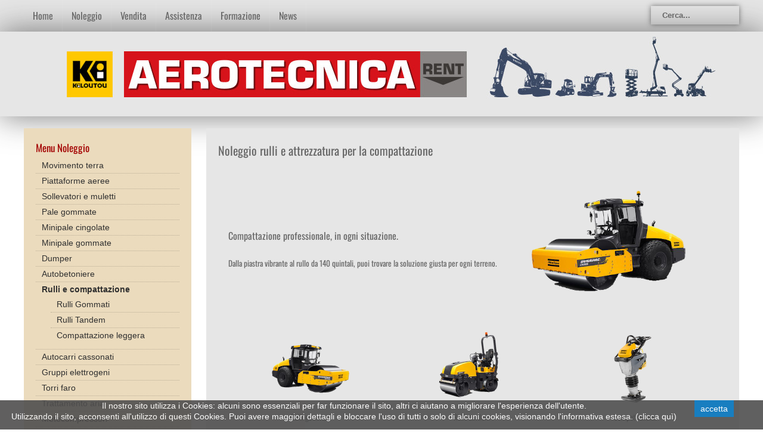

--- FILE ---
content_type: text/html; charset=utf-8
request_url: https://www.aerotecnica.it/noleggio-rulli-e-attrezzatura-per-compattazione
body_size: 6229
content:
<!DOCTYPE html>
<html prefix="og: http://ogp.me/ns#" xmlns="http://www.w3.org/1999/xhtml" xml:lang="it-it" lang="it-it" dir="ltr">
<head>
<!-- Google Tag Manager JS V.1.0.0 from Tools for Joomla -->
<!-- End Google Tag Manager JS -->
<meta charset="utf-8">
<meta name="viewport" content="width=device-width, initial-scale=1.0" />
<base href="https://www.aerotecnica.it/noleggio-rulli-e-attrezzatura-per-compattazione" />
<meta http-equiv="content-type" content="text/html; charset=utf-8" />
<meta name="keywords" content="noleggio rulli, noleggio rulli gommati, noleggio rulli asfalto, noleggio rulli dynapac, noleggio rulli per compattazione" />
<meta name="author" content="Super User" />
<meta name="robots" content="max-snippet:-1, max-image-preview:large, max-video-preview:-1" />
<meta name="twitter:card" content="summary" />
<meta property="og:type" content="article" />
<meta property="og:url" content="https://www.aerotecnica.it/noleggio-rulli-e-attrezzatura-per-compattazione" />
<meta property="og:title" content="Noleggio rulli per la compattazione in Toscana - Firenze - Prato - Pistoia - Lucca" />
<meta property="og:description" content="Noleggio rulli ferro gomma per asfalto e compattazione terreni in Toscana, Firenze, Prato, Pistoia, Lucca" />
<meta name="description" content="Noleggio rulli ferro gomma per asfalto e compattazione terreni in Toscana, Firenze, Prato, Pistoia, Lucca" />
<meta name="generator" content="Joomla! - Open Source Content Management" />
<title>Noleggio rulli per la compattazione in Toscana - Firenze - Prato - Pistoia - Lucca</title>
<link href="/templates/pjo_consultingco/favicon.ico" rel="shortcut icon" type="image/vnd.microsoft.icon" />
<link href="https://www.aerotecnica.it/component/search/?Itemid=119&amp;id=37&amp;format=opensearch" rel="search" title="Vai Noleggio escavatori e piattaforme aeree, firenze, prato, pistoia, lucca, toscana" type="application/opensearchdescription+xml" />
<link href="https://www.aerotecnica.it/noleggio-rulli-e-attrezzatura-per-compattazione" rel="canonical" />
<link rel="stylesheet" type="text/css" href="/media/plg_jchoptimize/cache/css/f470e3c099880b5e394522d03a960122_0.css" />
<script type="application/json" class="joomla-script-options new">{"csrf.token":"04ceac74ed1b4acbc380f01e86df19b3","system.paths":{"root":"","base":""}}</script>
<!-- Start: Dati strutturati di Google  -->
<script type="application/ld+json" data-type="gsd">{"@context":"https://schema.org","@type":"BreadcrumbList","itemListElement":[{"@type":"ListItem","position":1,"name":"Aerotecnica noleggio","item":"https://www.aerotecnica.it/"},{"@type":"ListItem","position":2,"name":"Rulli e compattazione","item":"https://www.aerotecnica.it/noleggio-rulli-e-attrezzatura-per-compattazione"}]}</script>
<!-- End: Dati strutturati di Google  -->
<!-- INCLUDE RSP MENU AND CSS/CSS3 -->
<link rel="icon" type="image" href="/images/favicon.png" />
<script type="application/javascript" src="/media/plg_jchoptimize/cache/js/bd80dad64698dd97071a94ca557f7085_0.js"></script>



<!-- Google Tag Manager -->
<script>(function(w,d,s,l,i){w[l]=w[l]||[];w[l].push({'gtm.start':
new Date().getTime(),event:'gtm.js'});var f=d.getElementsByTagName(s)[0],
j=d.createElement(s),dl=l!='dataLayer'?'&l='+l:'';j.async=true;j.src=
'https://www.googletagmanager.com/gtm.js?id='+i+dl;f.parentNode.insertBefore(j,f);
})(window,document,'script','dataLayer','GTM-PWTXWSD');</script>
<!-- End Google Tag Manager -->


</head>
<!-- 2 -->
<body>
<!-- Google Tag Manager iframe V.1.0.0 from Tools for Joomla -->
<noscript><iframe src='//www.googletagmanager.com/ns.html?id=GTM-PWTXWSD'
height='0' width='0' style='display:none;visibility:hidden'></iframe></noscript>
<!-- End Google Tag Manager iframe -->
<div class="video_bg">
<div id="video_bg">
<div class="wrap_all"> <!-- wrap all -->
<!-- NAV -->
<nav role="navigation" class="navv">
<div class="wrap_inner">
<div id="hor_nav">
<div>
<ul class="menu" id="moomenu">
<li class="item-101 first"><a href="/" >Home</a></li><li class="item-108 deeper parent"><a href="/noleggio-piattaforme-aeree-escavatori-macchine-movimento-terra-toscana-firenze-prato-pistoia-lucca" >Noleggio</a><ul class="sub-menu"><li class="item-186 deeper parent"><a href="/noleggio-macchine-movimento-terra" >Movimento Terra</a><ul class="sub-menu"><li class="item-149"><a href="/noleggio-macchine-movimento-terra/escavatori" >Escavatori    140 - 220 q.li</a></li><li class="item-150"><a href="/noleggio-macchine-movimento-terra/mini-escavatori" >Mini escavatori    10  -  90  q.li</a></li><li class="item-153"><a href="/noleggio-pale-gommate" >Pale gommate</a></li><li class="item-541"><a href="/noleggio-macchine-movimento-terra/noleggio-dumper-articolati-toscana-firenze-pratp-pistoia-lucca" >Dumper articolati</a></li><li class="item-154"><a href="/noleggio-minipale-gommate" >Minipale gommate</a></li><li class="item-197"><a href="/noleggio-minipale-cingolate" >Minipale cingolate</a></li><li class="item-151"><a href="/noleggio-macchine-movimento-terra/macchine-multifunzione" >Macchine multifunzione</a></li><li class="item-156"><a href="/noleggio-autobetoniere" >Autobetoniere</a></li><li class="item-160 last"><a href="/noleggio-dumper-cingolati-e-gommati-toscana-firenze-prato-pistoia-lucca" >Dumper</a></li></ul></li><li class="item-158 deeper parent"><a href="/noleggio-piattaforme-aeree-firenze-prato-pistoia-lucca" title="noleggio piattaforme aeree firenze prato pistoia lucca">Piattaforme aeree</a><ul class="sub-menu"><li class="item-217"><a href="/noleggio-piattaforme-aeree-autocarrate-firenze-prato-pistoia-lucca" >Piattaforme autocarrate</a></li><li class="item-218"><a href="/noleggio-piattaforme-aeree-firenze-prato-pistoia-lucca/piattaforme-semoventi-diesel" >Semoventi diesel</a></li><li class="item-219"><a href="/noleggio-piattaforme-aeree-firenze-prato-pistoia-lucca/piattaforme-semoventi-elettriche" >Semoventi elettriche</a></li><li class="item-220"><a href="/noleggio-piattaforme-aeree-firenze-prato-pistoia-lucca/piattaforme-ragno-cingolate" >Ragni cingolati</a></li><li class="item-222"><a href="/noleggio-piattaforme-aeree-firenze-prato-pistoia-lucca/piattaforme-verticali-elettriche" >Verticali elettriche</a></li><li class="item-221 last"><a href="/noleggio-piattaforme-aeree-firenze-prato-pistoia-lucca/piattaforme-verticali-diesel" >Verticali diesel</a></li></ul></li><li class="item-1015 deeper parent"><a href="/noleggio-macchine-movimento-terra" >Sollevatori e Muletti</a><ul class="sub-menu"><li class="item-223"><a href="/noleggio-sollevatori-e-muletti-a-firenze-prato-pistoia-lucca/sollevatori-telescopici" >Sollevatori telescopici</a></li><li class="item-224"><a href="/noleggio-sollevatori-e-muletti-a-firenze-prato-pistoia-lucca/sollevatori-girevoli-roto" >Sollevatori girevoli</a></li><li class="item-225 last"><a href="/noleggio-sollevatori-e-muletti-a-firenze-prato-pistoia-lucca/carrelli-elevatori-diesel" >Carrelli elevatori diesel</a></li></ul></li><li class="item-152 deeper parent"><a href="/demolizione-e-frantumazione" >Demolizione e frantumazione</a><ul class="sub-menu"><li class="item-352"><a href="/demolizione-e-frantumazione/martelloni-idraulici-per-escavatori" >Martelloni idraulici</a></li><li class="item-353 last"><a href="/demolizione-e-frantumazione/franturmatori-frontali-per-escavatori" >Frantumatori frontali</a></li></ul></li><li class="item-155 active deeper parent"><a href="/noleggio-rulli-e-attrezzatura-per-compattazione" >Rulli e compattazione</a><ul class="sub-menu"><li class="item-198"><a href="/noleggio-rulli-e-attrezzatura-per-compattazione/rulli-ferro-gomma" >Rulli gommati</a></li><li class="item-199"><a href="/noleggio-rulli-e-attrezzatura-per-compattazione/rulli-tandem-ferro-ferro" >Rulli tandem</a></li><li class="item-200 last"><a href="/noleggio-rulli-e-attrezzatura-per-compattazione/noleggio-piastre-costipatori-accessori-per-la-compattazione-leggera" >Compattazione leggera</a></li></ul></li><li class="item-159 deeper parent"><a href="/noleggio-autocarri-cassone-ribaltabile" >Autocarri cassonati</a><ul class="sub-menu"><li class="item-229"><a href="/noleggio-autocarri-cassone-ribaltabile/furgoni-daily-cassonati-ribaltabili" >Daily</a></li><li class="item-230"><a href="/noleggio-autocarri-cassone-ribaltabile/furgoni-daily-con-gru-e-cassone-ribaltabile" >Daily con gru</a></li><li class="item-231 last"><a href="/noleggio-autocarri-cassone-ribaltabile/furgone-porter-cassonato-ribaltabile" >Porter</a></li></ul></li><li class="item-161 deeper parent"><a href="/noleggio-gruppi-elettrogeni-silenziati" >Gruppi elettrogeni</a><ul class="sub-menu"><li class="item-482"><a href="/noleggio-gruppi-elettrogeni-silenziati/noleggio-generatori-3kw-benzina-toscana-firenze-prato-pistoia-lucca-2" >3 Kw</a></li><li class="item-239"><a href="/noleggio-gruppi-elettrogeni-silenziati/noleggio-generatori-5kw-toscana-firenze-prato-pistoia-lucca" >5 Kw</a></li><li class="item-480"><a href="/noleggio-gruppi-elettrogeni-silenziati/noleggio-generatori-15kw-stabilizzati-toscana-firenze-prato-pistoia-lucca" >15 Kw</a></li><li class="item-240"><a href="/noleggio-gruppi-elettrogeni-silenziati/noleggio-generatori-16kw-stabilizzati-toscana-firenze-prato-pistoia-lucca" >16 Kw</a></li><li class="item-241"><a href="/noleggio-gruppi-elettrogeni-silenziati/noleggio-generatori-28kw-stabilizzati-toscana-firenze-prato-pistoia-lucca" >28 Kw</a></li><li class="item-242"><a href="/noleggio-gruppi-elettrogeni-silenziati/noleggio-generatori-60kw-stabilizzati-toscana-firenze-prato-pistoia-lucca" >60 Kw</a></li><li class="item-243"><a href="/noleggio-gruppi-elettrogeni-silenziati/noleggio-generatori-90kw-stabilizzati-toscana-firenze-prato-pistoia-lucca" >90 Kw</a></li><li class="item-244"><a href="/noleggio-gruppi-elettrogeni-silenziati/noleggio-generatori-150kw-stabilizzati-toscana-firenze-prato-pistoia-lucca" >150 Kw</a></li><li class="item-354"><a href="/noleggio-gruppi-elettrogeni-silenziati/noleggio-motosaldatrici-150a-toscana-firenze-prato-pistoia-lucca" >Moto saldatrici</a></li><li class="item-245 last"><a href="/noleggio-torrifaro-toscana-firenze-prato-pistoia-lucca" >Torri faro</a></li></ul></li><li class="item-163 deeper parent"><a href="/?Itemid=127" >Attrezzature edili</a><ul class="sub-menu"><li class="item-166"><a href="/noleggio-pompe-per-acqua" >Pompe per acqua</a></li><li class="item-162"><a href="/noleggio-motocompressori-toscana-firenze-prato-pistoia-lucca" >Motocompressori</a></li><li class="item-394"><a href="/noleggio-attrezzatura-per-il-trattamento-aria-toscana-firenze-prato-pistoia-lucca" >Trattamento aria</a></li><li class="item-164"><a href="/noleggio-blindaggio-scavi-toscana-firenze-prato-pistoia-lucca" >Blindaggio scavi</a></li><li class="item-395"><a href="/demolizione-e-frantumazione/noleggio-martelli-per-demolizione-leggera-toscana-firenze-prato-pistoia-lucca-2" >Demolizione leggera</a></li><li class="item-396"><a href="/noleggio-attrezzatura-per-taglio-e-carotaggio-toscana-firenze-prato-pistoia-lucca-3" >Taglio e carotaggio</a></li><li class="item-397 last"><a href="/noleggio-semafori-a-batteria-firenze-prato-pistoia-lucca" >Accessori per il cantiere</a></li></ul></li><li class="item-165 deeper parent"><a href="/noleggio-attrezzatura-forestale-e-giardinaggio-toscana-firenze-prato-pistoia-lucca" >Forestale e giardinaggio</a><ul class="sub-menu"><li class="item-398"><a href="/noleggio-attrezzatura-forestale-e-giardinaggio-toscana-firenze-prato-pistoia-lucca/noleggio-biotrituratori-cippatrici" >Cippatrici</a></li><li class="item-399"><a href="/noleggio-attrezzatura-forestale-e-giardinaggio-toscana-firenze-prato-pistoia-lucca/noleggio-fresaceppe" >Fresaceppe</a></li><li class="item-400"><a href="/noleggio-attrezzatura-forestale-e-giardinaggio-toscana-firenze-prato-pistoia-lucca/noleggio-catenaria" >Catenarie</a></li><li class="item-401 last"><a href="/noleggio-attrezzatura-forestale-e-giardinaggio-toscana-firenze-prato-pistoia-lucca/noleggio-trincia-testate-trincianti" >Teste trincianti</a></li></ul></li></ul></li><li class="item-109 deeper parent"><a href="/vendita" >Vendita</a><ul class="sub-menu"><li class="item-441"><a href="/vendita/vendita-macchine-movimento-terra-nuove-toscana-frenze-prato-pistoia-lucca" >Nuovo</a></li><li class="item-442 last"><a href="http://www.vendita-escavatori-usati-toscana.aerotecnica.it/" >Usato</a></li></ul></li><li class="item-351"><a href="/assistenza-escavatori-e-macchine-movimento-terra-e-piattaforme-toscana-firenze-prato-pistoia-lucca" >Assistenza</a></li><li class="item-110 deeper parent"><a href="/corsi-di-formazione-escavatori-piattaforme-macchine-operatrici-toscana-firenze-prato-pistoia-lucca" >Formazione</a><ul class="sub-menu"><li class="item-527"><a href="/corsi-di-formazione-escavatori-piattaforme-macchine-operatrici-toscana-firenze-prato-pistoia-lucca" >Home</a></li><li class="item-531"><a href="/corsi-di-formazione-per-escavatori-piattaforme-aeree-carrelli-elevatori-macchine-operatrici-la-normativa" >Normativa</a></li><li class="item-532 deeper parent"><a href="/corsi-di-formazione-per-escavatori-piattaforme-aeree-carrelli-elevatori-macchine-operatrici-corsi-disponibili" >Corsi disponibili</a><ul class="sub-menu"><li class="item-547"><a href="/corsi-di-formazione-per-escavatori-piattaforme-aeree-carrelli-elevatori-macchine-operatrici-corsi-disponibili/patentino-corso-per-operatore-di-muletto-toscana-firenze-prato-pistoia-lucca" >Patentino muletto</a></li><li class="item-549"><a href="/corsi-di-formazione-per-escavatori-piattaforme-aeree-carrelli-elevatori-macchine-operatrici-corsi-disponibili/patentino-corso-per-operatore-di-trattori-agricoli-forestali-toscana-firenze-prato-pistoia-lucca" >Patentino trattore</a></li><li class="item-550"><a href="/corsi-di-formazione-per-escavatori-piattaforme-aeree-carrelli-elevatori-macchine-operatrici-corsi-disponibili/patentino-per-corso-per-operatore-di-escavatore-macchine-movimento-terra-toscana-firenze-prato-pistoia-lucca" >Patentino escavatore</a></li><li class="item-543"><a href="/corsi-di-formazione-per-escavatori-piattaforme-aeree-carrelli-elevatori-macchine-operatrici-corsi-disponibili/patentino-corso-per-operatore-di-piattaforme-elevabili-toscana-firenze-prato-pistoia-lucca" >Patentino piattaforme</a></li><li class="item-544"><a href="/corsi-di-formazione-per-escavatori-piattaforme-aeree-carrelli-elevatori-macchine-operatrici-corsi-disponibili/patentino-corso-per-operatore-di-gru-a-torre-toscana-firenze-prato-pistoia-lucca" >Patentino gru a torre</a></li><li class="item-545"><a href="/corsi-di-formazione-per-escavatori-piattaforme-aeree-carrelli-elevatori-macchine-operatrici-corsi-disponibili/patentino-corso-per-operatore-di-gru-semoventi-toscana-firenze-prato-pistoia-lucca" >Patentino gru semoventi</a></li><li class="item-546"><a href="/corsi-di-formazione-per-escavatori-piattaforme-aeree-carrelli-elevatori-macchine-operatrici-corsi-disponibili/patentino-corso-per-operatore-di-gru-su-autocarro-toscana-firenze-prato-pistoia-lucca" >Patentino gru su autocarro</a></li><li class="item-548 last"><a href="/corsi-di-formazione-per-escavatori-piattaforme-aeree-carrelli-elevatori-macchine-operatrici-corsi-disponibili/patentino-corso-per-operatore-di-sollevatori-semoventi-toscana-firenze-prato-pistoia-lucca" >Patentino sollevatori</a></li></ul></li></ul></li><li class="item-947 last"><a href="/news" target="_blank">News</a></li></ul>
</div><div class="search_nav"><div class="search">
<form action="/noleggio-rulli-e-attrezzatura-per-compattazione" method="post" class="form-inline">
<label id="search-word" class="element-invisible">Cerca...</label> <input name="searchword" id="mod-search-searchword" maxlength="200"  class="inputbox search-query" type="text" size="20" value="Cerca..."  onblur="if (this.value=='') this.value='Cerca...';" onfocus="if (this.value=='Cerca...') this.value='';" />	<input type="hidden" name="task" value="search" />
<input type="hidden" name="option" value="com_search" />
<input type="hidden" name="Itemid" value="119" />
</form>
</div>
</div>
<div class="clear"></div>
</div>
</nav>
</div>
</nav>
<!-- //NAV -->
<!-- HEADER -->
<header role="banner">
<div class="head">
<div class="wrap_inner">
<section>
<div id="search_login_panel">
<div class="row-fluid">
<div class="span12"><a id="logo" class="wow bounceInUp" data-wow-duration="1s" href="/">
<img src="https://www.aerotecnica.it/images/header-logo2020.jpg" alt="Noleggio escavatori e piattaforme aeree, firenze, prato, pistoia, lucca, toscana" /></a></div>
<div class="clear"></div>
<div class="clear"></div>
</div>
</div>
</section></div>
</div>
</header>
<!-- //HEADER -->
<!-- MAIN -->
<main role="main">
<div class="main">
<div class="top">
<div class="wrap_inner">
<!-- II -->
<!-- 3 --></div>
</div>
<div class="content_main">
<div class="wrap_inner">
<!-- II -->
<section>
<div id="content">
<div class="row-fluid">
<div class="span3"><div class="wow bounceInUp" data-wow-duration="1s"><div class="side_bar"><div class="crate moduletable_menu">
<h3>Menu Noleggio</h3>
<ul class="menu">
<li class="item-185 first parent"><a href="/noleggio-macchine-movimento-terra" >Movimento terra</a></li><li class="item-122 first parent"><a href="/noleggio-piattaforme-aeree-firenze-prato-pistoia-lucca" title="Noleggio piattaforme aeree Firenze - Prato - Pistoia - Lucca">Piattaforme aeree</a></li><li class="item-696 first parent"><a href="/noleggio-sollevatori-e-muletti-a-firenze-prato-pistoia-lucca" >Sollevatori e muletti</a></li><li class="item-117 first parent"><a href="/noleggio-pale-gommate" >Pale gommate</a></li><li class="item-196 first parent"><a href="/noleggio-minipale-cingolate" >Minipale cingolate</a></li><li class="item-118 first parent"><a href="/noleggio-minipale-gommate" >Minipale gommate</a></li><li class="item-124 first parent"><a href="/noleggio-dumper-cingolati-e-gommati-toscana-firenze-prato-pistoia-lucca" >Dumper</a></li><li class="item-120 first parent"><a href="/noleggio-autobetoniere" >Autobetoniere</a></li><li class="item-119 current active deeper parent"><a href="/noleggio-rulli-e-attrezzatura-per-compattazione" >Rulli e compattazione</a><ul class="sub-menu"><li class="item-188 parent"><a href="/noleggio-rulli-e-attrezzatura-per-compattazione/rulli-ferro-gomma" >Rulli Gommati</a></li><li class="item-192 parent"><a href="/noleggio-rulli-e-attrezzatura-per-compattazione/rulli-tandem-ferro-ferro" >Rulli Tandem</a></li><li class="item-340 last parent"><a href="/noleggio-rulli-e-attrezzatura-per-compattazione/noleggio-piastre-costipatori-accessori-per-la-compattazione-leggera" >Compattazione leggera</a></li></ul></li><li class="item-123 parent"><a href="/noleggio-autocarri-cassone-ribaltabile" >Autocarri cassonati</a></li><li class="item-125 parent"><a href="/noleggio-gruppi-elettrogeni-silenziati" >Gruppi elettrogeni</a></li><li class="item-237"><a href="/noleggio-torrifaro-toscana-firenze-prato-pistoia-lucca" >Torri faro</a></li><li class="item-131 parent"><a href="/noleggio-attrezzatura-per-il-trattamento-aria-toscana-firenze-prato-pistoia-lucca" >Trattamento aria</a></li><li class="item-126 parent"><a href="/noleggio-motocompressori-toscana-firenze-prato-pistoia-lucca" >Motocompressori</a></li><li class="item-129 parent"><a href="/noleggio-attrezzatura-forestale-e-giardinaggio-toscana-firenze-prato-pistoia-lucca" >Forestale e giardinaggio</a></li><li class="item-116 parent"><a href="/demolizione-e-frantumazione" >Demolizione e frantumazione</a></li><li class="item-290 parent"><a href="/noleggio-pompe-per-acqua" >Pompe per acqua</a></li><li class="item-350 parent"><a href="/noleggio-attrezzatura-per-taglio-e-carotaggio-toscana-firenze-prato-pistoia-lucca-3" >Taglio e carotaggio</a></li><li class="item-128 parent"><a href="/noleggio-blindaggio-scavi-toscana-firenze-prato-pistoia-lucca" >Blindaggio scavi</a></li><li class="item-356 last"><a href="/noleggio-semafori-a-batteria-firenze-prato-pistoia-lucca" >Semafori a batteria</a></li></ul>
<div class="clear"></div>
</div>
</div></div></div>
<div class="span9">
<div class="wow bounceInUp" data-wow-duration="1s"><div class="crate_mainbody"><div id="system-message-container">
</div>
<div class="item-page">
<meta itemprop="inLanguage" content="it-IT" />
<div class="page-header">
<h2 itemprop="headline">
			Noleggio rulli e attrezzatura per la compattazione		</h2>
</div>
<div itemprop="articleBody">
<table style="width: auto; height: auto;" border="0" cellspacing="0" cellpadding="0" align="center">
<tbody>
<tr>
<td style="width: 55%; height: auto; text-align: justify;" align="center">
<h4 class="major-title"><span style="font-size: 12pt;">Compattazione professionale, in ogni situazione.</span></h4>
<p>&nbsp;</p>
<h4 style="text-align: justify;"><span style="font-size: 10pt;">Dalla piastra vibrante al rullo da 140 quintali, puoi trovare la soluzione giusta per ogni terreno</span><span style="font-size: 10pt;">.</span></h4>
</td>
<td>&nbsp;</td>
<td style="text-align: center;"><img src="/images/noleggio_macchine_movimento_terra/noleggio_rulli_e_compattazione/Noleggio_rullo_tandem_ferro_gomma_140qli.png" alt="noleggio rulli e compattazione toscana, firenze, prato, pistoia, lucca" width="266" height="253" /><br />&nbsp;</td>
</tr>
</tbody>
</table>
<table style="width: 95%; height: auto;" border="0" cellspacing="0" cellpadding="0" align="center">
<tbody>
<tr>
<td>
<h3 style="text-align: center;"><a href="/noleggio-rulli-e-attrezzatura-per-compattazione/rulli-ferro-gomma"><img src="/images/noleggio_macchine_movimento_terra/noleggio_rulli_e_compattazione/resize/Noleggio_rullo_tandem_ferro_gomma_120qli.png" alt="noleggio rulli gommati - ferro gomma toscana, firenze, prato, pistoia, lucca" width="135" height="128" /></a></h3>
</td>
<td>&nbsp;</td>
<td>
<h3 style="text-align: center;"><a href="/noleggio-rulli-e-attrezzatura-per-compattazione/rulli-tandem-ferro-ferro"><img src="/images/noleggio_macchine_movimento_terra/noleggio_rulli_e_compattazione/resize/Noleggio_rullo_tandem_ferro_ferro_40qli.png" alt="noleggio rulli tandem ferro ferro toscana, firenze, prato, pistoia, lucca" width="135" height="128" /></a></h3>
</td>
<td>&nbsp;</td>
<td>
<h3 style="text-align: center;"><a href="/noleggio-rulli-e-attrezzatura-per-compattazione/noleggio-piastre-costipatori-accessori-per-la-compattazione-leggera"><img src="/images/noleggio_macchine_movimento_terra/noleggio_rulli_e_compattazione/resize/noleggio_costipatore_lt700.png" alt="noleggio costipatori toscana, firenze, prato, pistoia, lucca" width="135" height="128" /></a></h3>
</td>
</tr>
<tr>
<td>
<h3 style="text-align: center;"><a href="/noleggio-rulli-e-attrezzatura-per-compattazione/rulli-ferro-gomma"><span style="font-size: 10pt;">Rulli gommati</span></a></h3>
</td>
<td>&nbsp;</td>
<td>
<h3 style="text-align: center;"><a href="/noleggio-rulli-e-attrezzatura-per-compattazione/rulli-tandem-ferro-ferro"><span style="font-size: 10pt;">Rulli tandem</span></a></h3>
</td>
<td>&nbsp;</td>
<td>
<h3 style="text-align: center;"><a href="/noleggio-rulli-e-attrezzatura-per-compattazione/noleggio-piastre-costipatori-accessori-per-la-compattazione-leggera"><span style="font-size: 10pt;">Compattazione </span></a></h3>
</td>
</tr>
</tbody>
</table> </div>
</div>
</div></div></div>
<div class="clear"></div>
</div>
</div>
</section>
<!-- III --></div>
</div>
<div class="shifting">
<div class="wrap_inner">
<!-- II -->
<!-- 3 --></div>
</div>
<div class="bottom">
<div class="wrap_inner">
<!-- II -->
<!-- 3 --></div>
</div>
</div>
</main>
<!-- //MAIN -->
<!-- FOOTER -->
<footer role="contentinfo">
<div class="foot">
<div class="wrap_inner">
<section>
<div id="breadcrumbs" class="wow bounceInUp" data-wow-duration="1s">
<div class="cck_module_breadcrumbs">
<a href="/" class="pathway">Aerotecnica</a><span class="separator"><img src="/templates/pjo_consultingco/images/system/arrow.png" alt="" /></span><span class="pathway-last">Rulli e compattazione</span></div></div>
</section>
<!-- II -->
<section>
<div id="footer" class="wow bounceInUp" data-wow-duration="1s">
<div class="row-fluid">
<div class="span12"><div class="crate moduletable">
<div class="custom">
<p style="text-align: center;">Aerotecnica SpA - Via del Colle, 66 - 50041 Calenzano (FI) - P.IVA: 01039850480 - Tel. 055-8876431 - email: info@aerotecnica.it</p></div>
<div class="clear"></div>
</div>
</div>
<div class="footer">
<div id="toTop"></div>
<div id="footer-menu">
<div class="custom">
<h4 style="text-align: center;"><a href="/images/privacy/Alleg%2020%20Inform_Clienti_Fornitori_artt13_14%20reg%20679-Rev01.pdf" target="_blank" title="Privacy"><span style="color: #999999;">Privacy</span>&nbsp; </a>|&nbsp; <a href="/normativa-cookies" target="_blank" rel="noindex, nofollow"><span style="color: #999999;">Informazioni sui cookies</span></a>&nbsp; |&nbsp; <a href="mailto:privacy@aerotecnica.it"><span style="color: #999999;">Contattaci</span></a></h4></div>
</div><div id="footer-copyright"></div>
</div>
<div class="clear"></div>
</div>
</div>
</section>
<!-- 3 --></div>
</div>
</footer>
<!-- //FOOTER -->
</div> <!-- wrap all -->
<!-- VIDEO BG -->
<!-- //VIDEO BG -->
</div>
</div>
<script type="text/javascript">(function(backtop){backtop(window).scroll(function(){if(jQuery(this).scrollTop()!=0){backtop('#toTop').fadeIn();}else{backtop('#toTop').fadeOut();}});backtop('#toTop').click(function(){backtop('body,html').animate({scrollTop:0},800);});})(jQuery);</script><!--googleoff: all--><div class="cadre_alert_cookies" id="cadre_alert_cookies" style="opacity:0.9;text-align:center;position:fixed;z-index:10000;left: 0;right: 0;bottom: 0; margin:0px;"><div class="cadre_inner_alert_cookies" style="display: inline-block;width: 100%;margin:auto;max-width:100%;background-color: #4f4e4e;border: 0px solid #eeeeee;"><div class="cadre_inner_texte_alert_cookies" style="display: inline-block;padding:0px;color: #ffffff"><div class="cadre_texte pull-left"><p>Il nostro sito utilizza i Cookies: alcuni sono essenziali per far funzionare il sito, altri ci aiutano a migliorare l'esperienza dell'utente. <br />Utilizzando il sito, acconsenti all'utilizzo di questi Cookies. Puoi avere maggiori dettagli e bloccare l'uso di tutti o solo di alcuni cookies, visionando l'informativa estesa. (<span style="color: #ffffff;"><a href="/normativa-cookies" target="_blank" style="color: #ffffff;">clicca quì</a></span>)</p></div><div class="cadre_bouton pull-left"><div class="pull-left  col-sm-6 btn_close" style="margin:0;text-align:center"><button onclick="CloseCadreAlertCookie();" style="background:#615f5f;color:#e8e8e8" class="btn   popup-modal-dismiss">accetta</button></div></div></div></div></div><!--googleon: all--><script type="text/javascript">var name="fmalertcookies"+"=";var ca=document.cookie.split(";");var acceptCookie=false;for(var i=0;i<ca.length;i++){var c=ca[i];while(c.charAt(0)==" ")c=c.substring(1);if(c.indexOf(name)==0){acceptCookie=true;document.getElementById("cadre_alert_cookies").style.display="none";}}var d=new Date();d.setTime(d.getTime()+(30*(24*60*60*1000)));var expires_cookie="expires="+d.toUTCString();function CloseCadreAlertCookie(){document.getElementById('cadre_alert_cookies').style.display='none';document.cookie='fmalertcookies=true; '+expires_cookie+'; path=/';}</script></body>
</html>
<!-- 3 -->
<!-- dm_newsflash -->
<!-- scroll -->
<script type="text/javascript" src="/templates/pjo_consultingco/js/wow.min.js"></script>
<script>new WOW().init();</script>

--- FILE ---
content_type: text/plain
request_url: https://www.google-analytics.com/j/collect?v=1&_v=j102&a=87238744&t=pageview&_s=1&dl=https%3A%2F%2Fwww.aerotecnica.it%2Fnoleggio-rulli-e-attrezzatura-per-compattazione&ul=en-us%40posix&dt=Noleggio%20rulli%20per%20la%20compattazione%20in%20Toscana%20-%20Firenze%20-%20Prato%20-%20Pistoia%20-%20Lucca&sr=1280x720&vp=1280x720&_u=YEBAAAABAAAAAC~&jid=1293426394&gjid=1608287279&cid=88225719.1765490111&tid=UA-83427569-1&_gid=732559805.1765490111&_r=1&_slc=1&gtm=45He5ca1n81PWTXWSDza200&gcd=13l3l3l3l1l1&dma=0&tag_exp=103116026~103200004~104527906~104528501~104684208~104684211~105391253~115583767~115616986~115938466~115938468~116184927~116184929~116217636~116217638~116251938~116251940~116682877&z=811601557
body_size: -451
content:
2,cG-G9QNTMEYTE